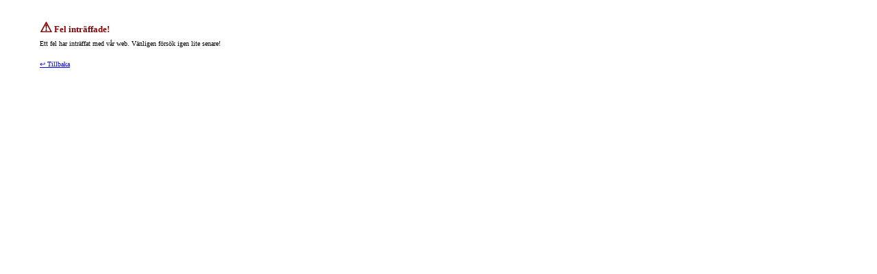

--- FILE ---
content_type: text/html; charset=utf-8
request_url: http://www.auction2000.se/auk/w.ObjectList?inC=EA&inA=20160530_1718
body_size: 445
content:
<html><body style="font-family:verdana; font-size:10px;"><!-- ====================START ERROR=====================================================-->
<div style="width:100%;height:200px;position:relative;z-index:50000;"><div id="header" style="position:absolute;top:20px;left:50px;z-index:10;white-space: nowrap;"><span style="font-size:10pt;font-weight:bold;color:#555555;"><span style="color:darkred;"><span style="font-size:20px;">&#9888;</span> Fel inträffade!</span></span></div><div id="body" style="position:absolute;top:50px;left:50px;z-index:10;">Ett fel har inträffat med vår web. Vänligen försök igen lite senare!</div><div style="position:absolute;top:80px;left:50px;z-index:10;"><a href="javascript:history.back()">&larrhk; Tillbaka</a></div></div><!-- ====================END ERROR=====================================================--><br>
</body></html>